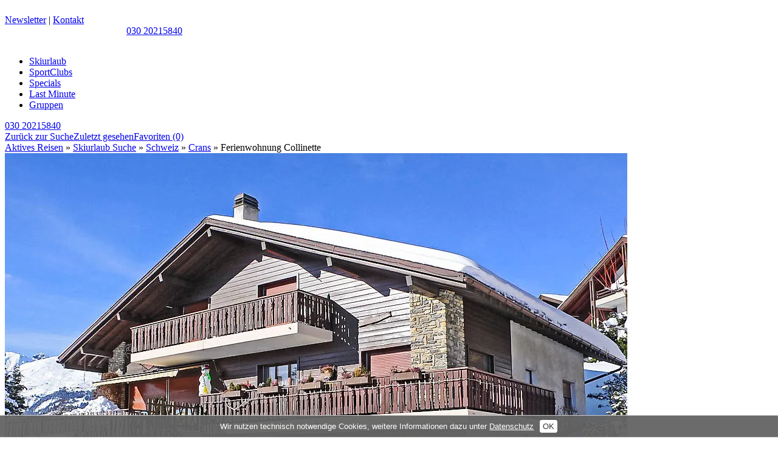

--- FILE ---
content_type: text/html; charset=UTF-8
request_url: https://www.aktives-reisen.de/ferienwohnung/4385/
body_size: 7731
content:
<!DOCTYPE html PUBLIC "-//W3C//DTD XHTML 1.0 Transitional//EN" "http://www.w3.org/TR/xhtml1/DTD/xhtml1-transitional.dtd">
<html xmlns="http://www.w3.org/1999/xhtml">
<head>
<meta http-equiv="Content-Type" content="text/html; charset=iso-8859-1" />
<title>Ferienwohnung Collinette, Crans Montana, Wallis, Schweiz, Objekt-Nr.: 4385</title>
<meta name="description" content="4-Zimmer-Wohnung 90 m2 im 2. Stock. Abgeschrägtes Wohn-/Esszimmer mit offenem Kamin und Kabel-TV (Flachbildschirm), Radio. Ausgang zum Balkon, Richtu (Objekt-Nr.: 4385)" />
<meta name="robots" content="index, follow" />
<meta http-equiv="expires" content="Thu, 25 Dec 2025 06:04:34 GMT" />
<meta http-equiv="cache-control" content="public" />
<meta http-equiv="pragma" content="public" />
<meta name="language" content="de" />
<meta name="DC.Identifier" scheme="DCterms:URI" content="https://www.aktives-reisen.de/ferienwohnung/4385/" />
<meta name="DC.Format" scheme="DCterms:IMT" content="text/html" />
<meta name="DC.Title" xml:lang="DE" content="Ferienwohnung Collinette, Crans Montana, Wallis, Schweiz, Objekt-Nr.: 4385" />
<meta name="DC.Creator" content="Aktives Reisen" />
<meta name="DC.Subject" xml:lang="DE" content="Ferienwohnung Collinette, Crans Montana, Wallis, Schweiz, Objekt-Nr.: 4385" />
<meta name="DC.Publisher" content="Aktives Reisen" />
<meta name="DC.Publisher.Address" content="aktives-reisen.de" />
<meta name="DC.Contributor" content="Aktives Reisen" />
<meta name="DC.Date" scheme="ISO8601" content="2021-09-01" />
<meta name="DC.Type" content="text/html" />
<meta name="DC.Description" xml:lang="DE" content="4-Zimmer-Wohnung 90 m2 im 2. Stock. Abgeschrägtes Wohn-/Esszimmer mit offenem Kamin und Kabel-TV (Flachbildschirm), Radio. Ausgang zum Balkon, Richtu (Objekt-Nr.: 4385)" />
<meta name="DC.Identifier" content="https://www.aktives-reisen.de/ferienwohnung/4385/" />
<meta name="DC.Relation" content="aktives-reisen.de" scheme="IsPartOf" />
<meta name="DC.Coverage" content="Ferienwohnung Collinette, Crans Montana, Wallis, Schweiz, Objekt-Nr.: 4385" />
<meta name="DC.Rights" content="Aktives Reisen" />
<meta name="DC.Date.X-MetadataLastModified" scheme="ISO8601" content="2021-09-01" />
<meta name="DC.Language" scheme="dcterms:RFC1766" content="DE" />
<meta name="google-site-verification" content="c1QhCzyuFGVcv3nnLfwPEQyeUelvsMnbvmM3Vpnlr8k" />
<link rel="SHORTCUT ICON" href="https://www.aktives-reisen.de/favicon.ico" />
<meta name="viewport" content="width=device-width, user-scalable=yes" />
<link rel="stylesheet" type="text/css" href="https://www.aktives-reisen.de/functions/css/styles3.css?ts=1766635474" media="only screen and (min-width: 1000px)" />
<link rel="stylesheet" type="text/css" href="https://www.aktives-reisen.de/functions/css/styles-mobile.css?ts=1766635474" media="only screen and (max-width: 1000px)" />
</head>
<body style="background-image:url(/images/bg.jpg);">
<div id="all">
  <div id="logo">
    <a href="https://www.aktives-reisen.de" title="zur Startseite"></a>
  </div>
  <div id="head">
    <div class="inner">
      <div class="top"><table cellpadding="0" cellspacing="0" border="0">
<tbody>
<tr>
<td valign="top" width="180" align="left">
<p><a class="newsletter" href="https://www.aktives-reisen.de/service/newsletter/"><span class="ico"> </span>Newsletter</a> | <a href="https://www.aktives-reisen.de/service/kontakt/">Kontakt</a></p>
</td>
<td valign="top" width="20"></td>
<td valign="top" align="right">
<p><br /><a class="hotline" href="tel:+493020215840">030 20215840</a></p>
</td>
</tr>
</tbody>
</table></div>
      <div class="mainmenu"><ul><li class="flyout"><a class="default" href="/skiurlaub/" title="Jetzt Deinen Skiurlaub online buchen. Winterreisen mit Aktives Reisen" onmouseover="loadFlyout('skiurlaub');">Skiurlaub</a><div id="flyout-skiurlaub"></div></li><li class="flyout"><a class="default" href="/sportclubs/" title="SportClubs bieten mehr als nur Skiurlaub. Erleben Sie Aktives Reisen" onmouseover="loadFlyout('sportclubs');">SportClubs</a><div id="flyout-sportclubs"></div></li><li class="flyout"><a class="default" href="/specials/" title="Specials und Events im Skiurlaub. Skisaison erleben mit Aktives Reisen" onmouseover="loadFlyout('specials');">Specials</a><div id="flyout-specials"></div></li><li><a class="default" href="/last-minute/" title="Last Minute Skiurlaub online buchen - jetzt günstigen Skiurlaub buchen">Last Minute</a></li><li><a class="default" href="/gruppen/" title="Skireisen für Gruppen, Schule, Vereine, Freunde und Universitäten">Gruppen</a></li></ul></div>
      <div class="mobilemenu">
      <a id="navToggle" href="#" title="Men&uuml; einblenden"><span class="fa fa-bars"></span></a>
      <a href="/skiurlaub/" title="Angebote anzeigen"><span class="fa fa-search"></span></a>
      <a href="/service/kontakt/" class="phone-small" title="Jetzt beraten lassen"><span class="fa fa-phone"></span></a>
      <a href="/service/kontakt/" class="phone-large" title="Jetzt beraten lassen"><span class="fa fa-phone"></span> 030 20215840</a>
      <a href="/last-minute/" title="Last Minute Deals"><span class="fa fa-percent"></span></a>
    </div>
    </div>
  </div>
  <div id="wrap">
    <div id="middle">
      <div class="inner">
                <div id="content">
          <div class="nav"><a href="https://www.aktives-reisen.de/skiurlaub/" class="back"><span></span>Zur&uuml;ck zur Suche</a><a href="javascript:void(0);" onclick="lightFrame('/index.php?do=raw&amp;handle=favourites&amp;token=lastseen', 1000, 550)" class="lastseen">Zuletzt gesehen<span></span></a><a href="javascript:void(0);" onclick="lightFrame('/index.php?do=raw&amp;handle=favourites&amp;token=favourites', 1000, 550)" class="favourites">Favoriten <span>(0)</span></a><div id="content-nav-holder"></div></div>
          <div class="crumbs"><a href="https://www.aktives-reisen.de/">Aktives Reisen</a> &raquo; <a href="https://www.aktives-reisen.de/skiurlaub/">Skiurlaub Suche</a> &raquo; <a href="https://www.aktives-reisen.de/ferienwohnungen/schweiz/">Schweiz</a> &raquo; <a href="https://www.aktives-reisen.de/ferienwohnungen/schweiz/wallis/crans-montana/crans/">Crans</a> &raquo; Ferienwohnung Collinette</div>
          <!--<br class="clr" />-->
          <div class="image">
			  <img id="image" class="noselect hand" src="https://images.hhd.group/27254-1-145677-1233664714/tr:n-dp_imageslider_xl" loading="lazy" alt="Collinette" onclick="lightFrame('/index.php?do=raw&amp;handle=housephotos&amp;token=4385&amp;type=0', 1001, 650);" />
			  <span class="prev noselect" onclick="galAuto = false; moveGalleryImage('prev', false)"></span>
			  <span class="next noselect" onclick="galAuto = false; moveGalleryImage('next', false)"></span>
			  <div class="descr">Collinette</div>
			</div>
			<div class="gallery">
			  <div class="nav prev" onclick="galAuto = false; moveGalleryImage('prev', false)"></div>
			  <div class="holder">
				<div id="holder-inner"><a id="g-i-1" class="active noselect" 
						data-label="Collinette" 
						data-img="https://images.hhd.group/27254-1-145677-1233664714/tr:n-dp_imageslider_xl" 
						onclick="galAuto = false; loadGalleryImage('g-i-1');" 
						style="background-image:url(https://images.hhd.group/27254-1-145677-1233664714/tr:n-dp_imageslider_xl);"></a><a id="g-i-2" class="default noselect" 
						data-label="Collinette" 
						data-img="https://images.hhd.group/27255-1-145698-1437307493/tr:n-dp_imageslider_xl" 
						onclick="galAuto = false; loadGalleryImage('g-i-2');" 
						style="background-image:url(https://images.hhd.group/27255-1-145698-1437307493/tr:n-dp_imageslider_xl);"></a><a id="g-i-3" class="default noselect" 
						data-label="Collinette" 
						data-img="https://images.hhd.group/27255-1-145679-1437307244/tr:n-dp_imageslider_xl" 
						onclick="galAuto = false; loadGalleryImage('g-i-3');" 
						style="background-image:url(https://images.hhd.group/27255-1-145679-1437307244/tr:n-dp_imageslider_xl);"></a><a id="g-i-4" class="default noselect" 
						data-label="Collinette" 
						data-img="https://images.hhd.group/27255-1-145701-1437307540/tr:n-dp_imageslider_xl" 
						onclick="galAuto = false; loadGalleryImage('g-i-4');" 
						style="background-image:url(https://images.hhd.group/27255-1-145701-1437307540/tr:n-dp_imageslider_xl);"></a><a id="g-i-5" class="default noselect" 
						data-label="Collinette" 
						data-img="https://images.hhd.group/27255-1-145703-1437307584/tr:n-dp_imageslider_xl" 
						onclick="galAuto = false; loadGalleryImage('g-i-5');" 
						style="background-image:url(https://images.hhd.group/27255-1-145703-1437307584/tr:n-dp_imageslider_xl);"></a><a id="g-i-6" class="default noselect" 
						data-label="Collinette" 
						data-img="https://images.hhd.group/27255-1-145705-1437307617/tr:n-dp_imageslider_xl" 
						onclick="galAuto = false; loadGalleryImage('g-i-6');" 
						style="background-image:url(https://images.hhd.group/27255-1-145705-1437307617/tr:n-dp_imageslider_xl);"></a><a id="g-i-7" class="default noselect" 
						data-label="Collinette" 
						data-img="https://images.hhd.group/27255-1-145690-1437307382/tr:n-dp_imageslider_xl" 
						onclick="galAuto = false; loadGalleryImage('g-i-7');" 
						style="background-image:url(https://images.hhd.group/27255-1-145690-1437307382/tr:n-dp_imageslider_xl);"></a><a id="g-i-8" class="default noselect" 
						data-label="Collinette" 
						data-img="https://images.hhd.group/27255-1-145683-1437307301/tr:n-dp_imageslider_xl" 
						onclick="galAuto = false; loadGalleryImage('g-i-8');" 
						style="background-image:url(https://images.hhd.group/27255-1-145683-1437307301/tr:n-dp_imageslider_xl);"></a><a id="g-i-9" class="default noselect" 
						data-label="Collinette" 
						data-img="https://images.hhd.group/27255-1-145692-1437307406/tr:n-dp_imageslider_xl" 
						onclick="galAuto = false; loadGalleryImage('g-i-9');" 
						style="background-image:url(https://images.hhd.group/27255-1-145692-1437307406/tr:n-dp_imageslider_xl);"></a><a id="g-i-10" class="default noselect" 
						data-label="Collinette" 
						data-img="https://images.hhd.group/27255-1-145681-1437307276/tr:n-dp_imageslider_xl" 
						onclick="galAuto = false; loadGalleryImage('g-i-10');" 
						style="background-image:url(https://images.hhd.group/27255-1-145681-1437307276/tr:n-dp_imageslider_xl);"></a><a id="g-i-11" class="default noselect" 
						data-label="Collinette" 
						data-img="https://images.hhd.group/27255-1-145688-1437307357/tr:n-dp_imageslider_xl" 
						onclick="galAuto = false; loadGalleryImage('g-i-11');" 
						style="background-image:url(https://images.hhd.group/27255-1-145688-1437307357/tr:n-dp_imageslider_xl);"></a><a id="g-i-12" class="default noselect" 
						data-label="Collinette" 
						data-img="https://images.hhd.group/27255-1-145694-1437307432/tr:n-dp_imageslider_xl" 
						onclick="galAuto = false; loadGalleryImage('g-i-12');" 
						style="background-image:url(https://images.hhd.group/27255-1-145694-1437307432/tr:n-dp_imageslider_xl);"></a><a id="g-i-13" class="default noselect" 
						data-label="Collinette" 
						data-img="https://images.hhd.group/27255-1-145696-1437307464/tr:n-dp_imageslider_xl" 
						onclick="galAuto = false; loadGalleryImage('g-i-13');" 
						style="background-image:url(https://images.hhd.group/27255-1-145696-1437307464/tr:n-dp_imageslider_xl);"></a><a id="g-i-14" class="default noselect" 
						data-label="Collinette" 
						data-img="https://images.hhd.group/27255-1-145685-1437307325/tr:n-dp_imageslider_xl" 
						onclick="galAuto = false; loadGalleryImage('g-i-14');" 
						style="background-image:url(https://images.hhd.group/27255-1-145685-1437307325/tr:n-dp_imageslider_xl);"></a><a id="g-i-15" class="default noselect" 
						data-label="Collinette" 
						data-img="https://images.hhd.group/27254-1-145674-1249991136/tr:n-dp_imageslider_xl" 
						onclick="galAuto = false; loadGalleryImage('g-i-15');" 
						style="background-image:url(https://images.hhd.group/27254-1-145674-1249991136/tr:n-dp_imageslider_xl);"></a><a id="g-i-16" class="default noselect" 
						data-label="Collinette" 
						data-img="https://images.hhd.group/27255-1-145707-1437307644/tr:n-dp_imageslider_xl" 
						onclick="galAuto = false; loadGalleryImage('g-i-16');" 
						style="background-image:url(https://images.hhd.group/27255-1-145707-1437307644/tr:n-dp_imageslider_xl);"></a><a id="g-i-17" class="default noselect" 
						data-label="Collinette" 
						data-img="https://images.hhd.group/27255-1-145709-1437307671/tr:n-dp_imageslider_xl" 
						onclick="galAuto = false; loadGalleryImage('g-i-17');" 
						style="background-image:url(https://images.hhd.group/27255-1-145709-1437307671/tr:n-dp_imageslider_xl);"></a><a id="g-i-18" class="default noselect" 
						data-label="Collinette" 
						data-img="https://images.hhd.group/27255-1-145712-1437307697/tr:n-dp_imageslider_xl" 
						onclick="galAuto = false; loadGalleryImage('g-i-18');" 
						style="background-image:url(https://images.hhd.group/27255-1-145712-1437307697/tr:n-dp_imageslider_xl);"></a><a id="g-i-19" class="default noselect" 
						data-label="Collinette" 
						data-img="https://images.hhd.group/27255-1-145714-1437307724/tr:n-dp_imageslider_xl" 
						onclick="galAuto = false; loadGalleryImage('g-i-19');" 
						style="background-image:url(https://images.hhd.group/27255-1-145714-1437307724/tr:n-dp_imageslider_xl);"></a><a id="g-i-20" class="default noselect" 
						data-label="Collinette" 
						data-img="https://images.hhd.group/27255-1-145716-1437307743/tr:n-dp_imageslider_xl" 
						onclick="galAuto = false; loadGalleryImage('g-i-20');" 
						style="background-image:url(https://images.hhd.group/27255-1-145716-1437307743/tr:n-dp_imageslider_xl);"></a></div>
			  </div>
			  <div class="nav next" onclick="galAuto = false; moveGalleryImage('next', false)"></div>
			</div>
			<div class="info"><div class="favi" title="Objekt merken" onclick="saveFav(4385,'s');"><div id="fs-4385" class="favi_star_txt fs_off"><div></div>Merken</div></div><div class="objectnumber">Nr. <span>4385</span></div><a href="https://www.aktives-reisen.de/ferienwohnungen/schweiz/" class="flag_l fl_schweiz" title="Schweiz"></a><div class="scroll-pane"><div class="info-block"><h1>Ferienwohnung Collinette</h1><p><strong>Schweiz, Wallis, Crans Montana</strong></p><p>Personen: 4, Gr&ouml;&szlig;e: 90m&sup2;<br />Zimmer: 4, Schlafzimmer: 3<br />WC/Toiletten: 2, Badezimmer: 1<br /></p></div></div>
					</div>          <div class="columnblock">
            <div id="leftcolumn" class="lc-default" style="margin-top:-190px;">
                            <div class="lc-inner">
                <div id="infolinks">
				  				  <div class="item" data-id="il-itm-inf1">
							<div class="headline" onclick="toggleInfolinks('il-itm-inf1');"><h4>Ihre Vorteile</h4></div>
							<div class="body"><p><span class="checked"></span>Bad</p><p><span class="checked"></span>Geschirrspüler</p><p><span class="checked"></span>Waschmaschine</p><p><span class="checked"></span>Haartrockner</p><p><span class="checked"></span>Backofen</p><p><span class="checked"></span>Balkon</p><p><span class="checked"></span>Kamin</p><p align="left" style="padding:8px 0 0 5px"><a class="link-arrow-blue" href="javascript:void(0);" onclick="lightFrame('/index.php?do=raw&amp;handle=propertiesextended&amp;token=4385', 0, 0);">alle anzeigen</a></p></div></div>                  <div class="item" data-id="il-itm-web">
						<div class="headline" onclick="toggleInfolinks('il-itm-web');"><span class="web"></span><h4>Internet</h4></div>
						<div class="body"><a class="link" href="https://www.slf.ch/lawinenbulletin/index_DE" target="_blank" rel="nofollow" title="Lawinenbericht"><span class="arrow"></span>Lawinenbericht</a><a class="link" href="https://www.skigebiete-test.de/pistenplan/vollbild/crans-montana.1920.1080" target="_blank" rel="nofollow" title="Pistenplan"><span class="arrow"></span>Pistenplan</a></div></div><div class="item" data-id="il-itm-cam">
						<div class="headline" onclick="toggleInfolinks('il-itm-cam');"><span class="cam"></span><h4>Webcams</h4></div>
						<div class="body"><a class="link lightview" href="https://lhm.roundshot.ch/" data-lightview-group="infolinks" data-lightview-title="Luzerna Höhenklinik Montana" title="Luzerna Höhenklinik Montana"><span class="arrow"></span>Luzerna Höhenklinik Montana</a></div></div>                  <div class="item" data-id="il-itm-inf">
					<div class="headline" onclick="toggleInfolinks('il-itm-inf');"><span class="inf"></span><h4>Info</h4></div>
					<div class="body"><a class="link" href="javascript:void(0);" onclick="lightFrame('/index.php?do=raw&amp;handle=seasonprices&amp;token=4385', 0, 0);"><span class="arrow"></span>Termine anzeigen</a><a class="link" href="javascript:void(0);" onclick="lightFrame('/index.php?do=raw&amp;handle=housemap&amp;token=4385', 0, 0);"><span class="arrow"></span>Karte einblenden</a><a class="link" href="javascript:void(0);" onclick="lightFrame('/index.php?do=raw&amp;handle=faq&amp;token=4385', 0, 0);"><span class="arrow"></span>FAQ - H&auml;ufige Fragen (21)</a></div>
				  </div>                </div>
              </div>
                            <div class="favs-alone">
				  <div class="headline"><span></span>Tipp</div>
				  <div class="block">
					<div class="content"><div class="item">
					<a href="https://www.aktives-reisen.de/sportclubs/sportclub-bormio/"><img src="https://www.aktives-reisen.de/image/12816201-200-120.jpg" width="200" height="120" alt="Sportclub Bormio" title="SporClub Bormio .... Piste , Pasta, Pulverschnee" /></a>
					<h3><a href="https://www.aktives-reisen.de/sportclubs/sportclub-bormio/">Sportclub Bormio </a></h3>
					<p>SporClub Bormio .... Piste , Pasta, Pulverschnee</p><span class="price">
					  <small>ab</small> &euro; 879.00
					</span>
				</div></div>
				  </div>
				</div>            </div>
            <div class="property">
				<div class="property-btn"></div>
				<a name="unterkunft-lage"></a>
				
				<h2>Unterkunft</h2><p>4-Zimmer-Wohnung 90 m2 im 2. Stock. Abgeschrägtes Wohn-/Esszimmer mit offenem Kamin und Kabel-TV (Flachbildschirm), Radio. Ausgang zum Balkon, Richtung Süden. 1 abgeschrägtes Zimmer mit 1 Bett. 1 abgeschrägtes Zimmer mit 1 Bett. 1 abgeschrägtes grosses Zimmer mit 1 Doppelbett. Grosse Küche (3 Kochplatten, Backofen, Geschirrspüler, Toaster, Wasserkocher, Mikrowelle, Tiefkühler, elektrische Kaffeemaschine, Kapseln für die Kaffeemaschine (DELIZIO)) mit Esstisch. Bad/WC, sep. WC. Grosser Balkon 12 m2, Südlage, Terrasse 7 m2, Westlage. Terrassenmöbel, Abstellkammer. Sehr schöne Sicht auf die Berge und die Landschaft. Zur Verfügung: Haartrockner. Internet (Wireless LAN, gratis). Bitte beachten: Nichtraucher-Unterkunft. Maximal 1 Haustier/Hund erlaubt.</p><h2>Lage</h2><p>Komfortables Zweifamilienhaus "Collinette". Im Ortsteil La Marot, am Ortsrand, 2 km vom Zentrum von Crans, ruhige, sonnige Lage. Zur Alleinbenutzung: Grill. Im Hause: Waschmaschine, Wäschetrockner (extra). Parkplatz beim Haus. Bushaltestelle 200 m. Golfplatz (18 Loch) 200 m, Skisportanlagen 3 km, Eisfeld 2 km. Bitte beachten: Der Besitzer wohnt im selben Haus. "Route du Golf": Pendelbusverkehr im Winter und Ende Juni bis Mitte September.</p><a name="verfuegbarkeit"></a>
				<h2>Termin &amp; Preise</h2>
				<div class="booking-nav"><div class="active step-0-active"><span></span>Termin w&auml;hlen</div><div class="default step-1-default"><span></span>Extras w&auml;hlen</div><div class="default step-2-default"><span></span>Buchungsanfrage</div></div>
				<div id="prices"></div></div>          </div>
                  </div>
      </div>
    </div>
    <div id="foot">
      <div class="top">
        <div class="inner"><table border="0" cellpadding="0" cellspacing="0">
	<tbody>
		<tr>
			<td style="vertical-align:top">
			<h4>Relationship</h4>
			<ul><li><a class="default" href="/ausbildungsplatz-im-buero/" title="Jobbeschreibung - Ausbildungsplatz im Büro bei Aktives Reisen in Berlin">Ausbildungsplatz im B&uuml;ro</a></li><li><a class="default" href="/praktikum-im-buero/" title="Praktikum im Büro in Berlin">Praktikum im B&uuml;ro</a></li><li><a class="default" href="/jobs-und-praktika/" title="Arbeit, Jobs und Praktika bei Aktives Reisen in Österreich und Berlin">Jobs und Praktika</a></li></ul></td>
			<td style="vertical-align:top">
			<h4>Reiseinformationen</h4>
			<ul><li><a class="default" href="/anreise-mit-dem-pkw/" title="Anreise mit dem PKW">Anreise mit dem PKW</a></li><li><a class="default" href="/anreise/bus/" title="Die Anreise für euren Skiurlaub mit dem Reisebus oder dem eigenen PKW">Anreise mit dem Bus</a></li><li><a class="default" href="/anreise-mit-der-bahn/" title="Anreise mit der Bahn oder dem Urlaubs-Express in euren Skiurlaub in die Berge">Anreise mit der Bahn</a></li><li><a class="default" href="/skikurse-mehr/" title="Vom Anfänger zum Profi: Unsere Skikurse in den SportClubs von Aktives Reisen">Skikurse &amp; mehr</a></li><li><a class="default" href="/reiseversicherungen/" title="Reise-Versicherungen für den Ski- und Snowboardurlaub: RundumSorglos Paket">Reiseversicherungen</a></li></ul></td>
			<td style="vertical-align:top">
			<h4>Allgemeine Informationen</h4>
			<ul><li><a class="default" href="/rabatte-fuer-stammkunden/" title="Stammkundenrabatt">Rabatte f&uuml;r Stammkunden</a></li><li><a class="default" href="https://www.aktives-reisen.de/service/katalog/" title="Kataloge">Kataloge</a></li><li><a class="default" href="/cozweineutral/" title="CO² - Neutral und Nachhaltigkeit in den SportClubs von Aktives Reisen">COzweiNeutral</a></li></ul>
			</td>
			<td style="vertical-align:top">
			<h4>Skiurlaub mit Aktives Reisen</h4>
			<ul><li><a class="default" href="/skiurlaub/" title="Jetzt Deinen Skiurlaub online buchen. Winterreisen mit Aktives Reisen">Skiurlaub</a></li><li><a class="default" href="/sportclubs/" title="SportClubs bieten mehr als nur Skiurlaub. Erleben Sie Aktives Reisen">SportClubs</a></li><li><a class="default" href="/specials/" title="Specials und Events im Skiurlaub. Skisaison erleben mit Aktives Reisen">Specials</a></li><li><a class="default" href="/last-minute/" title="Last Minute Skiurlaub online buchen - jetzt günstigen Skiurlaub buchen">Last Minute</a></li><li><a class="default" href="/gruppen/" title="Skireisen für Gruppen, Schule, Vereine, Freunde und Universitäten">Gruppen</a></li></ul>
			</td>
			<td style="vertical-align:top">
			<h4>Service-Hotline</h4>

			<p><a class="hotline">030 20215840</a></p>

			<p>Mo - Fr: 09:00 - 17:00 Uhr<br />
			Wir beraten Dich gern!</p>

			<p style="text-align:right"><a href="/service/kontakt/" class="button b_blue" title="zum Kontaktformular">Kontakt aufnehmen&nbsp;<i class="fa fa-chevron-right"></i></a></p>
			</td>
		</tr>
	</tbody>
</table></div>
      </div>
      <div class="bottom">
        <div class="inner"><ul><li><a class="default" href="/allgemeine-geschaeftsbedingungen/" title="Allgemeine Geschäftsbedingungen für Reiseverträge (ARB)">AGB</a></li><li><a class="default" href="/datenschutz/" title="Datenschutzerklärung">Datenschutz</a></li><li><a class="default" href="/impressum/" title="Impressum">Impressum</a></li></ul></div>
      </div>
      <div class="copy">&copy; 2014 Aktives Reisen Veranstaltungs GmbH</div>
    </div>
  </div>
</div>
<div class="mobilenav" id="mobilenav">
	  <a href="javascript:void(0)" class="closebtn" onclick="toggleMobileNav()"><span class="fa fa-close"></span></a>
	  
	  <ul>
	  <li><span class="fa fa-angle-right" onclick="toggleMobileSub('mnav-sub-1')"></span><a href="https://www.aktives-reisen.de/skiurlaub/">Skiurlaub</a>
	  	<ul id="mnav-sub-1">
		  <li><span class="fa fa-angle-left" onclick="toggleMobileSub('mnav-sub-1')"></span></li><li><a href="https://www.aktives-reisen.de/skiurlaub/oesterreich/"><span class="flag_s fs_oesterreich"></span>Österreich</a></li><li><a href="https://www.aktives-reisen.de/skiurlaub/schweiz/"><span class="flag_s fs_schweiz"></span>Schweiz</a></li><li><a href="https://www.aktives-reisen.de/skiurlaub/frankreich/"><span class="flag_s fs_frankreich"></span>Frankreich</a></li><li><a href="https://www.aktives-reisen.de/skiurlaub/italien/"><span class="flag_s fs_italien"></span>Italien</a></li><li><a href="https://www.aktives-reisen.de/skiurlaub/usa/"><span class="flag_s fs_usa"></span>USA</a></li><li><a href="https://www.aktives-reisen.de/skiurlaub/kanada/"><span class="flag_s fs_kanada"></span>Kanada</a></li>
	  	  <li><a href="https://www.aktives-reisen.de/specials/familienreisen/">f&uuml;r Familien</a></li>
	  	  <li><a href="https://www.aktives-reisen.de/specials/singlereisen/">f&uuml;r Singles</a></li>
	  	  <li><a href="https://www.aktives-reisen.de/gruppen/">f&uuml;r Gruppen</a></li>
		</ul>
	  </li>
	  
	  <li><span class="fa fa-angle-right" onclick="toggleMobileSub('mnav-sub-2')"></span><a href="https://www.aktives-reisen.de/sportclubs/">Sportclubs</a>
		<ul id="mnav-sub-2">
		  <li><span class="fa fa-angle-left" onclick="toggleMobileSub('mnav-sub-2')"></span></li><li><a href="https://www.aktives-reisen.de/skiurlaub/oesterreich/"><span class="flag_s fs_oesterreich"></span>Österreich</a></li><li><a href="https://www.aktives-reisen.de/sportclubs/sportclub-montafon/">Montafon</a></li><li><a href="https://www.aktives-reisen.de/sportclubs/sportclub-arlberg/">Arlberg</a></li><li><a href="https://www.aktives-reisen.de/sportclubs/sportclub-zillertal/">Zillertal</a></li><li><a href="https://www.aktives-reisen.de/sportclubs/sportclub-montafon-superior/">Montafon Superior ****</a></li><li><a href="https://www.aktives-reisen.de/sportclubs/sportclub-oetztal-soelden/">Ötztal-Sölden</a></li><li><a href="https://www.aktives-reisen.de/sportclubs/sportclub-grossglockner-haus-figol/">Großglockner / Haus Figol</a></li><li><a href="https://www.aktives-reisen.de/sportclubs/sportclub-grossglockner-haus-jenshof/">Großglockner / Haus Jenshof</a></li><li><a href="https://www.aktives-reisen.de/skiurlaub/schweiz/"><span class="flag_s fs_schweiz"></span>Schweiz</a></li><li><a href="https://www.aktives-reisen.de/sportclubs/sportclub-arosa-lenzerheide/">Arosa-Lenzerheide</a></li><li><a href="https://www.aktives-reisen.de/sportclubs/sportclub-flims-laax-alpenhotel/">Flims-Laax Alpenhotel</a></li><li><a href="https://www.aktives-reisen.de/sportclubs/sportclub-flims-laax-miraval/">Flims-Laax Miraval </a></li><li><a href="https://www.aktives-reisen.de/skiurlaub/frankreich/"><span class="flag_s fs_frankreich"></span>Frankreich</a></li><li><a href="https://www.aktives-reisen.de/sportclubs/sportclub-les-trois-vallees/">Les Trois Vallées</a></li><li><a href="https://www.aktives-reisen.de/skiurlaub/italien/"><span class="flag_s fs_italien"></span>Italien</a></li><li><a href="https://www.aktives-reisen.de/sportclubs/sportclub-bormio/">Bormio </a></li></ul>
	  </li>
	  <li><span class="fa fa-angle-right" onclick="toggleMobileSub('mnav-sub-3')"></span><a href="https://www.aktives-reisen.de/specials/">Specials</a>
		<ul id="mnav-sub-3">
		  <li><span class="fa fa-angle-left" onclick="toggleMobileSub('mnav-sub-3')"></span></li><li><a href="https://www.aktives-reisen.de/specials/familienreisen/">Familienreisen</a></li><li><a href="https://www.aktives-reisen.de/specials/freeride/">Freeride</a></li><li><a href="https://www.aktives-reisen.de/specials/kurztrip/">Kurztrip</a></li><li><a href="https://www.aktives-reisen.de/specials/learn-to-ski/">Learn to Ski</a></li><li><a href="https://www.aktives-reisen.de/specials/singlereisen/">Singlereisen</a></li></ul></li>
	  <li><a href="https://www.aktives-reisen.de/gruppen/">Gruppen</a></li>
	  <li class="lm"><a href="https://www.aktives-reisen.de/last-minute/"><span class="fa fa-percent"></span>Last Minute</a></li>
	  <li><a href="https://www.aktives-reisen.de/service/kontakt/">Kontakt</a></li>
	  <li><a href="https://www.aktives-reisen.de/service/newsletter/">Newsletter</a></li>
	  <li><a href="https://www.aktives-reisen.de/service/katalog/">Katalog</a></li>
	  <li><a href="/jobs-und-praktika/">Jobs + Praktika</a></li>
	  </ul>
	</div>

	<!--Area:house-->
<link rel="stylesheet" href="https://www.aktives-reisen.de/functions/css/font-awesome.min.css" />
<link rel="stylesheet" href="https://www.aktives-reisen.de/functions/css/lightview/lightview.css?ts=1766635475" />
<link rel="stylesheet" href="https://www.aktives-reisen.de/functions/css/jquery.qtip.css" />
<link rel="stylesheet" href="https://www.aktives-reisen.de/functions/css/jquery-ui.css" />
<script src="https://www.aktives-reisen.de/functions/js/jquery-1.10.2.min.js"></script>
<script src="https://www.aktives-reisen.de/functions/js/jquery-ui.js"></script>
<script src="https://www.aktives-reisen.de/functions/js/lightview.js?ts=1766635475"></script>
<script src="https://www.aktives-reisen.de/functions/js/jquery.qtip.js"></script>
<script src="https://www.aktives-reisen.de/functions/js/jquery.countdown.min.js"></script>
<script src="https://www.aktives-reisen.de/functions/js/swipe.js"></script><style type="text/css">
				  body{ padding-bottom: 15px; }
				  #ca-layer{ 
					  position:fixed; bottom:0; left:0; z-index:999999999; display:block; width:96%; padding:7px 2%; text-align:center; border:1px solid #ccc; border-width:1px 0; 
					  background-color:rgba(100,100,100,0.95); font-size:13px; line-height:13px; font-family:Arial, Helvetica, sans-serif; color:#FFF;
				  }
				  #ca-layer a{
						  color:#FFF; 
				  }
				  #ca-layer .ca-btn{ 
					  display:inline-block; margin-left:10px; padding:3px 4px; color:#333 !important; text-align:center; font-size:13px; line-height:13px; text-decoration:none; background-color:#fff; 
					  border:1px solid #fff; -webkit-border-radius:3px; -moz-border-radius:3px; -khtml-border-radius:3px; -ms-border-radius:3px; -o-border-radius:3px; border-radius:3px;
				  }
				  #ca-layer .ca-btn:hover, #ca-layer .ca-btn:active{ 
					  color:#fff !important; background-color:#3399cc; 
				  }
				  </style>
				  <script>
				  function caOK()
				  {
					  var xhttp = new XMLHttpRequest();
					  xhttp.open('GET', 'https://'+window.location.hostname+'/_cookie.php?caok=1', true);
					  xhttp.send();
					  document.getElementById('ca-layer').style.display = 'none';
				  }
				  </script><div id="ca-layer">Wir nutzen technisch notwendige Cookies, weitere Informationen dazu unter 
				<a href="/datenschutz/">Datenschutz</a><a href="javascript:;" onclick="caOK()" class="ca-btn">OK</a></div><script language="javascript" type="text/javascript" src="https://www.aktives-reisen.de/functions/js/unslider.min.js"></script>
<script language="javascript" type="text/javascript" src="https://www.aktives-reisen.de/functions/js/jquery.mousewheel.js"></script>
<script language="javascript" type="text/javascript" src="https://www.aktives-reisen.de/functions/js/scripts.js?ts=1766635475"></script>
<script language="javascript" type="text/javascript">
$(document).ready(function(){
	
	// global vars
	var swidth = $(window).width();
	//console.log('swidth: '+swidth);
	
	var winvisible = true;
	document.addEventListener('visibilitychange', function (event) {
		winvisible = !document.hidden;
		//console.log('winvisible: '+winvisible);
	});
	
	$("#navToggle").click(function(e){
		  toggleMobileNav();
	});

$(window).scroll(function() {
		if ($(this).scrollTop() > 0) $('li.flyout div').css('visibility', 'hidden');
	});
	var loader = '<img src="/images/indicator.gif" class="loader" border="0" alt="Loading..." />';
	$('#flyout-skiurlaub').html(loader).load('/index.php?do=ajax_flyoutmenu&box=skiurlaub', function(){});
	$('#flyout-sportclubs').html(loader).load('/index.php?do=ajax_flyoutmenu&box=sportclubs', function(){});
	$('#flyout-specials').html(loader).load('/index.php?do=ajax_flyoutmenu&box=specials', function(){});
	
$('html').click(function() {
		if (socialopen != '') closeSocial(socialopen);
	});
	

	$(function() {
			   
		$( "#date-earliest" ).datepicker({
			dateFormat: "dd.mm.yy",
			dayNames: [ "Sonntag", "Montag", "Dienstag", "Mittwoch", "Donnerstag", "Freitag", "Samstag" ],
			dayNamesShort: [ "So", "Mo", "Di", "Mi", "Do", "Fr", "Sa" ],
			dayNamesMin: [ "So", "Mo", "Di", "Mi", "Do", "Fr", "Sa" ],
			monthNames: [ "Jan", "Feb", "M&auml;r", "Apr", "Mai", "Jun", "Jul", "Aug", "Sep", "Okt", "Nov", "Dez" ],
			
			defaultDate: "+1w",
			changeMonth: true,
			numberOfMonths: 1,
			minDate : "25.12.2025"/*,
			onClose: function( selectedDate ) {
				$( "#date-latest" ).datepicker( "option", "minDate", selectedDate );
			}*/
		});

	});
loadSocialicons();
setTimeout(function(){ moveGalleryImage('next'); }, 5000);

	$(document).keydown(function(event){
		switch(event.which)
		{
			// left = 37, right = 39
			case 37: moveGalleryImage('prev', false); break;
			case 39: moveGalleryImage('next', false); break;
		}
	});
	
	loadFewoPrices(0,4385);

	if($('#bookinghelp').length)
	{
	  var dwidth = $('#all').width();
	  
	  if(dwidth >= 1000)
	  {
	  var topbh = $('#bookinghelp').offset().top-15;
	  $(window).scroll(function() {
		if($(this).scrollTop() > topbh) {
		  $('#bookinghelp').removeClass('bh-default').addClass('bh-fixed');
		} else {
		  $('#bookinghelp').removeClass('bh-fixed').addClass('bh-default');
		}
	  });
	  }
	}

});
</script></body>
</html>